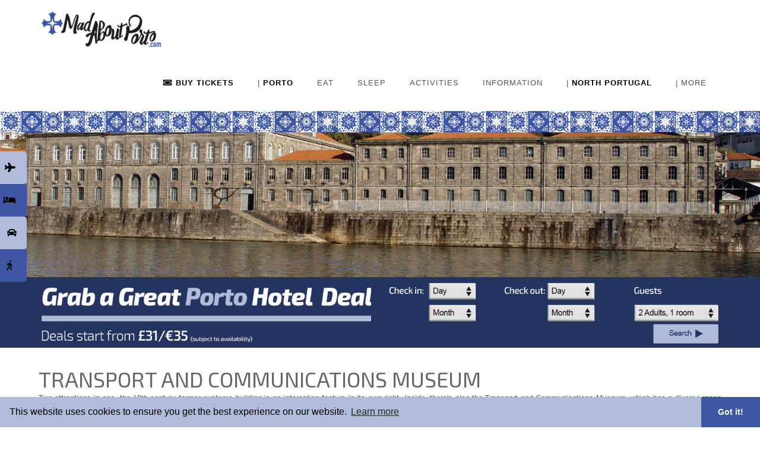

--- FILE ---
content_type: text/html
request_url: http://www.madaboutporto.com/transport_communications_museum.html
body_size: 14652
content:
<!DOCTYPE html>
<!--[if IE 8]> <html lang="en" class="ie8"> <![endif]-->
<!--[if IE 9]> <html lang="en" class="ie9"> <![endif]-->
<!--[if !IE]><!--> <html lang="en"> <!--<![endif]-->
<head>
<!-- Oribi tracking -->
<script type="application/javascript">
  (function(b,o,n,g,s,r,c){if(b[s])return;b[s]={};b[s].scriptToken="Xy03ODQyMDkyNjk";b[s].callsQueue=[];b[s].api=function(){b[s].callsQueue.push(arguments);};r=o.createElement(n);c=o.getElementsByTagName(n)[0];r.async=1;r.src=g;r.id=s+n;c.parentNode.insertBefore(r,c);})(window,document,"script","https://cdn.oribi.io/Xy03ODQyMDkyNjk/oribi.js","ORIBI");
</script>
<!-- END Oribi tracking -->
<!-- GetYourGuide Analytics -->
<script async defer src="https://widget.getyourguide.com/dist/pa.umd.production.min.js" data-gyg-partner-id="DIX12R2"></script>
    <script async defer src="https://widget.getyourguide.com/v2/widget.js"></script>

<!-- Global site tag (gtag.js) - Google Analytics -->
<script async src="https://www.googletagmanager.com/gtag/js?id=G-HSDDT4LGPD"></script>
<script>
  window.dataLayer = window.dataLayer || [];
  function gtag(){dataLayer.push(arguments);}
  gtag('js', new Date());

  gtag('config', 'G-HSDDT4LGPD');
</script>

    
    <!--=== Privacy Policy ===-->
<link rel="stylesheet" type="text/css" href="//cdnjs.cloudflare.com/ajax/libs/cookieconsent2/3.1.0/cookieconsent.min.css" />
<script src="//cdnjs.cloudflare.com/ajax/libs/cookieconsent2/3.1.0/cookieconsent.min.js"></script>
<script>
window.addEventListener("load", function(){
window.cookieconsent.initialise({
  "palette": {
    "popup": {
      "background": "#b1bbda"
    },
    "button": {
      "background": "#3E56A3"
    }
  },
  "theme": "edgeless",
  "content": {
    "href": "/privacy_policy.html"
  }
})});
</script>
<!--=== End Privacy Policy ===-->
    
    <!--=== Sticky Tab Style ===-->
<style>
#mySidenav a {
  position: fixed;
  left: -75px;
   z-index: 1;
  transition: 0.3s;
  padding: 15px;
  width: 120px;
  text-decoration: none;
  font-size: 16px;
  color: #FFF;
  border-radius: 0 5px 5px 0;
}
#mySidenav a:hover {
  left: 0;
}
#flights {
  top: 255px;
  background-color: #b1bbda;
}
#hotels {
  top: 310px;
  background-color: #3E56A3;
}
#car {
  top: 365px;
  background-color:  #b1bbda;
}
#tours {
  top: 420px;
  background-color: #3E56A3;
}
</style>
<!--=== End Sticky Tab Style ===-->

	<title>Transport &amp; Communications Museum Porto – History in Motion</title>
	<!-- Meta -->
	<meta charset="utf-8">
	<meta name="viewport" content="width=device-width, initial-scale=1.0">
	<meta name="description" content="Discover Porto's Transport & Communications Museum. Explore fascinating exhibits on transportation history, communication technology, and interactive experiences.">
<meta name="keywords" content="Transport & Communications Museum Porto, Porto museums, transportation history Porto, communication technology exhibits, interactive museum Porto, things to do in Porto, Porto attractions, cultural experiences Porto, transport exhibits Porto, Porto history museum,">
	<meta name="robots" content="index, follow, max-snippet:-1, max-image-preview:large, max-video-preview:-1"/>
<meta name="author" content="© Mad About Portugal">
	<link rel="canonical" href="https://www.madaboutporto.com/transport_communications_museum.html"/>
	<!-- Favicon -->
	<link rel="shortcut icon" href="assets/img/MAPt.favicon.ico">
	<!-- Web Fonts -->
	<link rel="stylesheet" type="text/css" href="//fonts.googleapis.com/css?family=Open+Sans:400,300,600&amp;subset=cyrillic,latin">
	<!-- CSS Global Compulsory -->
	<link rel="stylesheet" href="assets/plugins/bootstrap/css/bootstrap.min.css">
	<link rel="stylesheet" href="assets/css/style.css">
	<!-- CSS Header and Footer -->
	<link rel="stylesheet" href="assets/css/headers/header-v6.css">
	<link rel="stylesheet" href="assets/css/footers/footer-v1.css">
	<!-- CSS Implementing Plugins -->
	<link rel="stylesheet" href="assets/plugins/animate.css">
	<link rel="stylesheet" href="assets/plugins/line-icons/line-icons.css">
	<link rel="stylesheet" href="assets/plugins/font-awesome/css/font-awesome.min.css">
    <link rel="stylesheet" href="https://use.fontawesome.com/releases/v5.8.1/css/all.css" integrity="sha384-50oBUHEmvpQ+1lW4y57PTFmhCaXp0ML5d60M1M7uH2+nqUivzIebhndOJK28anvf" crossorigin="anonymous">
	<link rel="stylesheet" href="assets/plugins/revolution-slider/rs-plugin/css/settings.css" type="text/css" media="screen">
	<!--[if lt IE 9 -->
	<link rel="stylesheet" href="assets/plugins/revolution-slider/rs-plugin/css/settings-ie8.css" type="text/css" media="screen"> 
	<!--[if lt IE 9 END -->
	<!-- CSS Theme -->
	<link rel="stylesheet" href="assets/css/theme-colors/default.css" id="style_color">
	<!-- CSS Customization -->
	<link rel="stylesheet" href="assets/css/custom.css">
<meta http-equiv="Content-Type" content="text/html; charset=UTF-8">
<style type="text/css">
body,td,th {
	font-family: "Trebuchet MS", Arial, Helvetica, sans-serif;
}
</style>
<link href="https://fonts.googleapis.com/css?family=Exo+2" rel="stylesheet">

<style type="text/css">
a:link {
	color: #253361;
}
a:hover {
	color: #253361;
}
</style>
</head>
<body class="header-fixed"><!--=== •••••• HEADER 2024 •••••• ===-->
<div class="header-v6 header-classic-white header-sticky">
			<!-- Navbar -->
	  <div class="navbar mega-menu" role="navigation">
				<div class="container">
					<!-- Brand and toggle get grouped for better mobile display -->
					<div class="menu-container">
						<button type="button" class="navbar-toggle" data-toggle="collapse" data-target=".navbar-responsive-collapse">
							<span class="sr-only">Toggle navigation</span>
							<span class="icon-bar"></span>
							<span class="icon-bar"></span>
							<span class="icon-bar"></span>
						</button>
						<!-- Navbar Brand -->
						<div class="navbar-brand">
							<a href="index.html">
								<img class="shrink-logo" src="assets/img/mapt_logo.png" alt="Mad About Porto">
							</a>
						</div>
						<!-- End Navbar Brand -->
					</div>
					<!-- Collect the nav links, forms, and other content for toggling -->
					<div class="collapse navbar-collapse navbar-responsive-collapse">
						<div class="menu-container">
							<ul class="nav navbar-nav">
<!-- Tickets -->
								<li class="dropdown">
									<a href="online_tickets.html">
										<i class="fas fa-ticket-alt"></i> <strong>BUY TICKETS</strong>
									</a>
									</li>
								<!-- End Tickets -->
                               	<!-- PORTO -->
								<li class="dropdown mega-menu-fullwidth">
									<a href="javascript:void(0);" class="dropdown-toggle" data-toggle="dropdown">
										| <strong>PORTO</strong>
									</a>
									<ul class="dropdown-menu">
										<li>
											<div class="mega-menu-content disable-icons">
												<div class="container">
													<div class="row equal-height">
														<div class="col-md-3 equal-height-in">
															<ul class="list-unstyled equal-height-list">

																<!-- DISTRICTS -->
                                                                <li><h3>DISTRICTS</h3></li>
                                                                <li><a href="world_heritage_centre_porto.html">World Heritage Centre</a></li>
																<li><a href="baixa_porto.html">Baixa (Downtown)</a></li>
																<li><a href="vila_nova_de_gaia.html">Vila Nova de Gaia</a></li><li><a href="foz_porto.html">Foz do Douro &amp; West</a></li>
																<li><a href="matosinhos.html">Matosinhos &amp; North</a></li>
																<!-- END DISTRICTS -->
																<br />	<!-- MONUMENTS & PLACES OF INTEREST -->
                                                                <li><h3>MONUMENTS &amp; PLACES OF INTEREST</h3></li>
                                                                <li><a href="ribeira_porto.html">Cais da Ribeira (Quayside)</a></li>
                                                                <li><a href="casa_da_musica.html">Casa da Música</a></li>
                                                                <li><a href="livraria_lello.html">Livraria Lello (Bookshop)</a></li>
                                                                <li><a href="muralha_fernandina.html">Muralha Fernandina</a></li>
                                                                <li><a href="port_lodges.html">Port Lodges</a></li>
                                                                <li><a href="ponte_luizI_bridge.html">Ponte Luiz I (Bridge)</a></li>
                                                                <li><a href="sao_bento_train_station.html">São Bento Train Station</a></li>
                                                                <li><a href="sea_life_porto.html">Sea Life Porto</a></li>
                                                                <li><a href="teatro_nacional_sao_joao.html">Teatro Nacional São João</a></li>
                                                                <li><a href="zoo_santo_inacio.html">Zoo Santo Inácio</a></li>
															<!-- END MONUMENTS & PLACES OF INTEREST --> <br />
																</ul>
															</div>
														
					<div class="col-md-3 equal-height-in">
					<ul class="list-unstyled equal-height-list">

																<!-- CASTLES & PALACES -->
                                                                <li><h3>CASTLES &amp; PALACES</h3></li>
                                                                <li><a href="episcopal_palace.html">Episcopal Palace (Paço do Bispo)</a></li>
                                                                <li><a href="palacio_da_bolsa.html">Palácio da Bolsa</a></li>
                                                                 <!-- END CASTLES & PALACES --><br />
                                                                
                                                                <!-- GREEN SPACES -->
                                                                <li><h3>GREEN SPACES</h3></li>
                                                                <li><a href="palacio_de_cristal_gardens.html">Palácio de Cristal Gardens</a></li>  
                                                                <li><a href="parque_da_cidade.html">Parque da Cidade</a></li>
                                                                <!-- End GREEN SPACES --> <br />

                                                                <!-- RELIGIOUS BUILDINGS -->
                                                                <li><h3>RELIGIOUS BUILDINGS</h3></li>
                                                                <li><a href="cathedral_porto.html">Cathedral of Porto </a></li>
                                                                <li><a href="church_santa_clara.html">Church of Santa Clara</a></li>
                                                                <li><a href="clerigos+church_tower.html">Clérigos Church &amp; Tower</a></li>
                                                                <li><a href="igreja_sao_francisco.html">Igreja de São Francisco</a></li>
                                                                <li><a href="igreja_do_carmo.html">Igreja do Carmo</a></li>
                                                                <li><a href="mosteiro_de_serra_do_pilar.html">Mosteiro de Serra do Pilar</a></li>
                                                                <!-- End RELIGIOUS BUILDINGS --> <br />

                                                                <!-- MISCELLANEOUS -->
                                                                <li><h3> MISCELLANEOUS </h3></li>
                                                                <li><a href="port_wine.html">Port Wine </a></li>
                                                                <li><a href="porto_card.html">Porto Card</a></li>
                                                                <!-- END MISCELLANEOUS -->
                                                                </ul>
                                                                </div>
                                                                <div class="col-md-3 equal-height-in">
                                                                <ul class="list-unstyled equal-height-list">

                                                                <!-- MUSEUMS & GALLERIES -->
                                                                <li><h3>MUSEUMS &amp; GALLERIES</h3></li>
                                                                <li><a href="casa_do_infante_museum.html">Casa do Infante Museum</a></li>
                                                                <li><a href="casa_museu_teixeira_lopes.html">Casa Museu Teixeira Lopes</a></li>
                                                                <li><a href="portuguese_centre_photography.html">Centro Português de Fotografia</a></li>
                                                                <li><a href="fc_porto_museum.html">Futebol Clube do Porto Museum</a></li>
                                                                <li><a href="serralves_house.html">Fundação de Serralves</a></li> 
																<li><a href="galeria_da_biodiversidade.html">Galeria da Biodiversidade</a></li> 
																<li><a href="military_museum_porto.html">Military Museum</a></li>
                                                                <li><a href="museu_dos_bombeiros.html">Museu dos Bombeiros</a></li> 
                                                                <li><a href="national_printing_museum.html">National Printing Museum</a></li>
                                                                <li><a href="port_wine_museum.html">Port Wine Museum</a></li>
                                                                <li><a href="romantic_museum.html">Romantic Museum</a></li>
                                                                <li><a href="soares_dos_reis.html">Soares dos Reis National Museum</a></li>
                                                                <li><a href="super_bock_casa_da_cerveja.html">Super Bock Casa da Cerveja</a></li>
                                                                <li><a href="tram_museum.html">Tram Museum </a></li>
                                                                <li><a href="transport_communications_museum.html">Transport and Communications Museum</a></li>
                                                                <li><a href="world_of_discoveries.html">World of Discoveries - Interactive Museum</a></li>
                                                                <li><a href="world_of_wine.html">WOW – World of Wine</a></li>
                                                                <!-- End MUSEUMS & GALLERIES -->
															</ul>
														</div>
                                                                <div class="col-md-3 equal-height-in">
                                                                <ul class="list-unstyled equal-height-list">
                                                            <!-- CLOSE BY -->
																<li><h3>CLOSE BY</h3></li>
                                                                <li><a href="amarante.html">Amarante</a></li>
                                                                <li><a href="arouca.html">Arouca</a></li>						
                                                                <li><a href="aveiro.html">Aveiro</a></li>
                                                                <li><a href="barcelos.html">Barcelos</a></li>
                                                                <li><a href="braga.html">Braga</a></li>
                                                                <li><a href="esmoriz+ovar.html">Esmoriz &amp; Ovar</a></li>
																<li><a href="espinho.html">Espinho</a></li>
                                                                <li><a href="guimaraes.html">Guimarães</a></li>
                                                                <li><a href="pinhao.html">Pinhão</a></li>
                                                                <li><a href="vila_do_conde.html">Vila do Conde</a></li>
                                                                <!-- End CLOSE BY -->
                                                                <br />
																<!-- BEACHES -->
																<li><h3>BEACHES</h3></li>
                                                                <li><a href="beaches_foz-matosinhos.html">Between Foz &amp; Matosinhos</a></li>
																<li><a href="matosinhos_beach.html">Matosinhos Beach</a></li>
                                                                <li><a href="leca_da_palmeira.html">Leça da Palmeira</a></li>
																<li><a href="beaches_south_porto.html">South of the River</a></li>
																<li><a href="miramar.html">Miramar</a></li>
																<li><a href="espinho_beaches.html">Beaches of Espinho</a></li>
                                                                <!-- End BEACHES-->
															</ul>
														</div>
													</div>
												</div>
											</div>
										</li>
									</ul>
								</li>
								<!-- End PORTO -->
								<!-- EAT -->
								<li class="dropdown">
									<a href="javascript:void(0);" class="dropdown-toggle" data-toggle="dropdown">
										EAT
									</a>
									<ul class="dropdown-menu">
                                                                <li><a href="regional_cuisine.html">Regional Cuisine</a></li>
                                                                <li><a href="cafes+bakeries.html">Cafés &amp; Bakeries</a></li>
                                                                <li><a href="restaurants.html">Restaurants</a></li>
                                                                </ul>										
                                                                <!-- End EAT -->
								<!-- SLEEP -->
								<li class="dropdown">
									<a href="javascript:void(0);" class="dropdown-toggle" data-toggle="dropdown">
										SLEEP
									</a>
									<ul class="dropdown-menu">
                                                                <li><a href="self_catering.html">Self Catering</a></li>
                                                                <li><a href="guest_house.html">Guest House</a></li>
                                                                <li><a href="hotel.html">Hotel</a></li>
                                                                </ul>										
                                <!-- End SLEEP -->
                                <!-- ACTIVITIES -->
								<li class="dropdown">
									<a href="javascript:void(0);" class="dropdown-toggle" data-toggle="dropdown">
										ACTIVITIES
									</a>
									<ul class="dropdown-menu">
                                                                <li><a href="active_tourism.html">Active Tourism</a></li>
                                                                <li><a href="boat_trips+river_cruises.html">Boat Trips &amp; River Cruises</a></li>
                                                                <li><a href="cycling.html">Cycling</a></li>
                                                                <li><a href="family_fun.html">Family Fun</a></li>
                                                                <li><a href="golf.html">Golf</a></li>
                                                                <li><a href="nightlife.html">Nightlife</a></li>
                                                                <li><a href="shopping.html">Shopping</a></li>
                                                                <li><a href="sightseeing_tours.html">Sightseeing Tours</a></li>
                                                                <li><a href="wine_tasting.html">Port &amp; Wine Tasting</a></li>
									</ul>										
									<!-- End ACTIVITIES --> 
									<!-- INFORMATION -->
									<li class="dropdown">
									<a href="javascript:void(0);" class="dropdown-toggle" data-toggle="dropdown">
										INFORMATION
									</a>
									<ul class="dropdown-menu">
                                                                <li><a href="tourist_offices.html">Tourist Offices</a></li>
                                                                <li><a href="how_to_arrive.html">How to Arrive</a></li>
                                                                <li><a href="getting_around.html">Getting Around Porto</a></li>
                                                                </ul>										
                                      <!-- End Information -->
                                	<!-- NORTHERN PORTUGAL -->
                                     <li class="dropdown mega-menu-fullwidth">
									<a href="javascript:void(0);" class="dropdown-toggle" data-toggle="dropdown">
										| <strong>NORTH PORTUGAL</strong>
									</a>
									<ul class="dropdown-menu">
										<li>
											<div class="mega-menu-content disable-icons">
												<div class="container">
													<div class="row equal-height">
														<div class="col-md-3 equal-height-in">
															<ul class="list-unstyled equal-height-list">
																<!-- REGIONS -->
                                                                <li><h3>REGIONS</h3></li>
                                                                <li><a href="costa_verde.html">Costa Verde</a></li>
                                                                <li><a href="douro+vila_real.html">Douro Valley</a></li>
                                                                <li><a href="minho.html"> The Minho </a></li>
                                                                <li><a href="tras-os-montes.html">Trás os Montes</a></li>
                                    <!-- END REGIONS -->
                                                                <br />
																<!-- WINES OF NORTHERN PORTUGAL -->
                                                                <li><h3>WINES OF NORTHERN PORTUGAL</h3></li>
                                                                <li><a href="douro_wine.html">Douro DOC</a></li>
                                                                <li><a href="tavora_varosa_wine.html">Távora-Varosa DOC</a></li>
                                                                <li><a href="tras_os_montes_wine.html">Trás os Montes DOC</a></li>
                                                                <li><a href="vinho_verde-wine.html">Vinho Verde DOC</a></li>
                                                                <!-- END WINES OF NORTHERN PORTUGAL -->
                                            </ul>
												</div>
												     <div class="col-md-3 equal-height-in">
															<ul class="list-unstyled equal-height-list">     
     															<!-- TOWNS -->
                                                                <li><h3>TOWNS</h3></li>
																<li><a href="amarante.html">Amarante</a></li>
                                                                <li><a href="amares.html">Amares</a></li>
                                                                <li><a href="arcos_de_valdevez.html">Arcos de Valdevez</a></li>
                                                                <li><a href="barcelos.html">Barcelos</a></li>
                                                                <li><a href="braga.html">Braga</a></li>
                                                                <li><a href="braganca.html">Bragança</a></li>
                                                                <li><a href="caminha.html">Caminha</a></li>
                                                                <li><a href="carrazeda_de_ansiaes.html">Carrazeda de Ansiães</a></li>
                                                                <li><a href="chaves.html">Chaves</a></li>
                                                                <li><a href="cinfaes.html">Cinfães</a></li>
                                              </ul>
												</div>
                                                                <div class="col-md-3 equal-height-in">
                                                                <ul class="list-unstyled equal-height-list">
                                                                <li><a href="espinho.html"> Espinho</a></li>
                                                                <li><a href="esposende.html">Esposende</a></li>
                                                                <li><a href="guimaraes.html">Guimarães</a></li>
                                                                <li><a href="lamego.html">Lamego</a></li>
                                                                <li><a href="melgaco.html">Melgaço</a></li>
                                                                <li><a href="miranda_do_douro.html">Miranda do Douro</a></li>
                                                                <li><a href="mirandela.html">Mirandela</a></li>
                                                                <li><a href="mogadouro.html">Mogadouro </a></li>
                                                                <li><a href="moncao.html">Monção</a></li>
                                                                <li><a href="peso_da_regua.html">Peso da Regua</a></li>
                                                                <li><a href="pinhao.html">Pinhão</a></li>
                                                      </ul>
														</div>
													<div class="col-md-3 equal-height-in">
														<ul class="list-unstyled equal-height-list">
                                                                <li><a href="ponte_da_barca.html">Ponte da Barca</a></li>
                                                                <li><a href="pontedelima.html">Ponte de Lima</a></li>
                                                                <li><a href="valenca.html">Valença (do Minho)</a></li>
                                                                <li><a href="viana_do_castelo.html">Viana do Castelo</a></li>
                                                                <li><a href="vila_real.html">Vila Real</a></li>
                                                                <!-- END TOWNS -->
															
															<!-- PROTECTED AREAS -->
													    <li><h3>PROTECTED AREAS</h3></li>
														        <li><a href="coa_valley.html">Côa Valley Park</a></li>
														        <li><a href="montesinho.html">Montesinho National Park</a></li>
														        <li><a href="parque_natural_do_alvao.html">Parque Natural do Alvão</a></li>
														        <li><a href="parque_natural_do_douro_internacional.html">Parque Natural do Douro Internacional</a></li>
														        <li><a href="peneda_geres_national_park.html">Peneda Gerês National Park</a></li>
														    <!-- END PROTECTED AREAS -->
															</ul>
														</div>
												</div>
											</div>
												</div>
										</li>
									</ul>
								</li>
								<!-- End NORTHERN PORTUGAL -->
								<!-- Other Websites -->
								<li class="dropdown">
									<a href="javascript:void(0);" class="dropdown-toggle" data-toggle="dropdown">
										| MORE
									</a>
									<ul class="dropdown-menu">
                                                                <li><a href="http://www.madaboutlisbon.com" target="new"><img src="assets/img/MAL_tiqetslogo.jpg" width="30%" alt="http://www.madaboutlisbon.com"> MAD ABOUT LISBON</a></li>
                                                                <li><a href="http://www.madaboutsintra.com" target="new"> <img src="assets/img/MAS_tiqetslogo.jpg" width="30%" alt="http://www.madaboutsintra.com"> MAD ABOUT SINTRA</a></li>
                                                                <li><a href="http://www.madaboutportugal.com" target="new"><img src="assets/img/MAP_tiqetslogo.jpg" width="30%" alt="http://www.madaboutportugal.com"> MAD ABOUT PORTUGAL</a></li>
                                                                </ul>										
                                                                <!-- End Other Websites -->
							</ul>
						</div>
					</div><!--/navbar-collapse-->
					</div>
					<img class="img-responsive" src="assets/img/tiles.png" alt="Your adventure starts with a single click">
			</div>
			<!-- End Navbar -->
		</div>
		<!--=== End •••••• HEADER 2024 •••••• ===-->
 <!--=== Header Image ===-->
		<div class="blog-img">
					<img class="img-responsive" src="assets/img/1920x700_transport_communications_museum.jpg" alt="Transport and Communications Museum">
			  </div>
		<!--=== END Header Imager ===-->
    <!-- Sticky Side Nav -->
        <div id="mySidenav" class="sidenav" > <a href="https://expedia.com/affiliate/Mf0s27Z" target="_new" id="flights">Flights &nbsp;&nbsp;&nbsp;&nbsp;<i class="icon-white rounded-2x fa fa-plane"></i></a>
  <a href="https://www.hotels.com/affiliates/search-result-porto-porto-district-portugal.TVt94pP" target="_new" id="hotels">Hotels &nbsp;&nbsp;&nbsp;&nbsp;<i class="icon-white rounded-2x fa fa-bed"></i></a><a href="https://www.discovercars.com/portugal/porto?a_aid=MadAboutPortugal" id="car">Car Hire &nbsp;&nbsp;<i class="icon-white rounded-2x fa fa-car"></i></a>
  
<a href="sightseeing_tours.html" target="_self" id="tours">Tours &nbsp;&nbsp;&nbsp;&nbsp;&nbsp;&nbsp;&nbsp;<i class="icon-white rounded-2x fa fa-walking"></i></a>
</div>
    <!-- End Sticky Side Nav -->

  <!--=== Top Hotel Search Bar ===-->
			<div class="bg-color-blue">
				<div class="container margin-bottom-10">
					<div class="row">
						<div class="col-md-6">
<a href="https://www.hotels.com/affiliates/search-result-porto-porto-district-portugal.TVt94pP"  target="new"> <img class="header-banner img-responsive" src="assets/img/banners/porto_hotel-deal-head.png" width="100%" alt="Get a Great Hotel Deal in Porto"></a>
						</div>
						<div class="col-md-6">
<a href="https://www.hotels.com/affiliates/search-result-porto-porto-district-portugal.TVt94pP"  target="new"> <img class="header-banner img-responsive" src="assets/img/banners/hotel-deal-head2.png" width="100%" alt="Get a Great Hotel Deal in Porto"></a>
						</div>
						<!--/end row-->
					</div>
				</div>
			</div>
		<!--=== END Top Hotel Search Bar ===-->
        <div class="container content-sm">
		<div class="text-center margin-bottom-10">
		<h1 class="headline-brd">TRANSPORT AND COMMUNICATIONS MUSEUM</h1>
		<p>Two attractions in one, the 19th-century former customs building is an interesting feature in its own right. Inside, there's also the Transport and Communications Museum, which has a diverse range of interesting exhibits to suit the whole family.</p>
		</div></div>
         <!-- Article  -->
		<div class="container content-sm">
        <div class="headline">
						  <h2>THE NEW PORTO CUSTOMS HOUSE (ALFÂNDEGA NOVA DO PORTO)</h2></div>
			<div class="row">
				<div class="col-sm-5 sm-margin-bottom-20">
					<img class="img-responsive" src="assets/img/973x615_presidential_cars.jpg" alt="Alfândega Nova do Porto ">
				</div>
				<div class="col-sm-7 news-v3">
					<div class="news-v3-in-sm no-padding"><p>
The tile of New Porto Customs House is a little misleading, it was actually constructed in the 1870s to replace the old medieval warehouses in Casa do Infante. This impressive Neo-classical edifice operated as the customs house for cargo ships that moored up on the mouth of the Douro River. During its heyday, the building was connected by rail to Campanhã train station for easy distribution of goods. The Alfândega Nova do Porto is located in a picturesque district west of central Porto known for its cobbled streets lined with townhouses and small traditional restaurants and riverside views. The old tram number one chugs its way past on its way to the Tram Museum and onwards to Foz. The building soon became obsolete as cargo ships became larger and trade moved to the port of Leixões 4km to the north in Matosinhos. Today its impressive façade facing the river can still be admired from the quayside in Vila Nova da Gaia.
                        </p>
                        <br />
                        <a href="https://www.tiqets.com/en/porto-attractions-c76573/tickets-for-hop-on-hop-off-bus-porto-tram-city-tour-guindais-funicular-p1010017?partner=mapt" target="new"><img class="header-banner img-responsive" src="assets/img/banners/yellowbus_tours_long.png" width="100%" alt="Yellow Bus Tour"></a>
							</div>
					</div>
              </div>
          </div>
<!-- Article  Right Hand-->
		<div class="container content-sm">
        <div class="headline">
						  <h2>THE MUSEUM OF TRANSPORT AND COMMUNICATIONS (MUSEU DOS TRANSPORTES E COMMUNICAÇÕES)</h2></div>
			<div class="row">
				<div class="col-sm-7 news-v3">
					<div class="news-v3-in-sm no-padding"><p>
A few of the rooms of the building maintain some bureaucratic services but the majority of the space has been handed over for public use in 1992. The cavernous rooms and former warehouses make perfect exhibition space and as well as a conference centre here you'll find The Museum of Transport and Communications (Museu dos Transportes e Comunicações). <br />
<br />
One side of the museum is dedicated to the history of the automobile and is a  true Mecca for petrolheads. The exhibition 'The Engine of the Republic: the Presidential Cars' houses the vehicles used by Presidents of the Portuguese Republic from 1910 to the present day. Keep an eye out for the two armoured Mercedes that were used during the Estado Novo period of Portugal's history to chauffeur the dictator, Salazar. Here too is a Rolls Royce Phantom III used for Queen Elizabeth's state visit in 1957. Other highlights of the fantastic collection of classic cars include the first automobile driven in Portugal, an 1896 French Panhard. Also here there's a Ford Model T, Jaguars, Opels, BMWs and Austins. Some pre-WW2 vintage cars such as Chevrolets, Rolls Royce Phantom V and Buicks are here too. <br />
<br />
The Customs Museum and Library has exhibits and documents from the former Customs House such as seized goods, record books, tariff charts, office furniture and typewriters used by the customs' clerks. There are also scientific instruments on show which were used to check the safety of imported goods.<br /><br>
                        <i class="fa fa-clock-o"></i> Weekdays: 10h00 – 13h00/14h00 – 18h00, Weekends: 15h00 – 19h00<br /><br>
						<i class="fa fa-ticket-alt"></i> <strong>Adult:</strong> €3.00, <i class="fa fa-ticket-alt"></i> <strong>Concessionary:</strong> €1.50 
						<a href="porto_card.html" title="Porto Card" target="_self"><img src="assets/img/50x32_porto_card.jpg" alt="Porto Card" width="50" height="32"></a> <strong>Porto Card: 50%</strong>
                        </p>
					</div>
                    </div><div class="col-sm-5 sm-margin-bottom-20">
					<img class="img-responsive" src="assets/img/973x615_museum_of_transport_and_communications.jpg" alt="Museu dos Transportes & Comunicações"><br />
                <div data-vi-partner-id="P00038623" data-vi-language="en" data-vi-currency="GBP" data-vi-partner-type="AFFILIATE" data-vi-url="5902P10" data-vi-total-products="" data-vi-campaign="MAPt-transport-museum"></div> 
<script async src="https://www.viator.com/orion/partner/widget.js"></script>
				</div>
			</div>
            </div>
		<!-- End Article  Right Hand-->  
<!--Left Article  -->
		<div class="container content-sm">
			<div class="row">
				<div class="col-sm-5 sm-margin-bottom-20">
        <a href="https://www.tiqets.com/en/porto-attractions-c76573/tickets-for-porto-card-with-transportation-p1011016/?partner=mapt" title="Porto Card + Transportation" target="new"><img class="img-responsive" src="assets/img/PC_transportation_600.jpg" alt="Porto Card + Transportation"></a>      
				</div>
				<div class="col-sm-7 news-v3">
					<div class="news-v3-in-sm no-padding">
                            <h3>Getting There</h3>
                    <table class="table table-striped">
<tbody>
<!--Bus-->	<tr>
<td><i class="icon-custom  rounded-2x icon-bg-u fa fa-bus"></i></td> 
<td> <p>Bus: 500 | <i class="fa fa-desktop"></i> <a href="https://www.stcp.pt/en/travel/timetables/" title="Time Table" target="_new">Timetable</a> | <i class="fa fa-desktop"></i> <a href="https://www.stcp.pt/en" title="STCP" target="_new"> STCP Website</a></p>
    </td></tr>
	<!--Metro-->	<tr>
<td><i class="icon-custom rounded-2x icon-bg-u fa fa-subway"></i></td> 
<td> <p>20 minute walk from Metro: São Bento (Line D) | <i class="fa fa-desktop"></i> <a href="https://en.metrodoporto.pt/frontoffice/pages/396" title="Time Table" target="_new">Timetable</a>  <i class="fa fa-desktop"></i> <a href="https://en.metrodoporto.pt/pages/378" title="Metro do Porto" target="_new"> Metro do Porto Website</a></p>
	</td></tr>
	<!--Tram-->	<tr>
<td><i class="icon-custom rounded-2x icon-bg-u fa fa-tram"></i></td> 
<td> <p>1 Old Tram: Infante - Passio Alegre | <i class="fa fa-desktop"></i> <a href="https://www.stcp.pt/en/travel/lines/?t=horarios&linha=1&sentido=0&th=1" title="Time Table" target="_new">Timetable</a>  <i class="fa fa-desktop"></i> <a href="https://www.stcp.pt/en" title="STCP" target="_new"> STCP Website</a></p>
	</td></tr>
</tbody>
</table><br>
						 <!-- Car-Hire Long  -->
<a href="https://expedia.com/affiliate/aHs62uF"  target="new"> <img class="header-banner img-responsive" src="assets/img/banners/long_carhire_deal_banner.png" width="100%" alt="Cheap Car Hire in Portugal"></a>
 <!-- END Car-Hire Long  -->
						<br>
<p><strong>Contact Details</strong><br />
 <i class="fa fa-pencil-square-o"></i> 
Rua Nova da Alfândega - ed. da Alfândega, 4050-430, Porto, Portugal. |
 <i class="fa fa-map-marker"></i> 41° 08' 27.9"N | 08° 37' 06.8"W  <br /> <i class="fa fa-phone"></i> +351 223 403 000 | <i class="fa fa-envelope"></i> <a href="mailto:correio@cciporto.pt?bcc=museu@amtc.pt&subject=An enquiry from madaboutporto.com">museu@amtc.pt</a> | <i class="fa fa-desktop"></i> <a href="https://www: amtc.pt" title="Museu dos Transportes & Comunicações" target="_new">Website</a></p>
					</div>
              </div>
          </div>
      </div>
<!-- End Left Article -->
<!-- Tours & Activities -->
		<div class="bg-color-light">
			<div class="container content-sm">
				<div class="title-box-v2">
				<h2>TOP TOURS</h2>
			</div>
				<div class="row">
					<div class="col-sm-4">
						<div class="thumbnails-v1">
							<div class="thumbnail-img">
							  <img class="img-responsive" src="assets/img/973x615_day_cruise_from_porto_to_pinhao_with_breakfast+lunch.jpg" alt="Day Cruise from Porto to Pinhão with Breakfast and Lunch">
							</div>
							<div class="caption">
								<a href="https://www.viator.com/en-GB/tours/Porto/Day-Cruise-from-Porto-to-Pinhao-with-Breakfast-and-Lunch/d26879-7592P9?pid=P00038623&mcid=42383&medium=link&campaign=MAPt-ribeira" target="_new" rel=""><h3>Day Cruise from Porto to Pinhão with Breakfast and Lunch</h3></a><p>Soak up the beauty of Northern Portugal on this full-day cruise from Porto to Pinhão. Known as the heart of the Douro Valley, Pinhão is a traditional village that embodies Portuguese charm. The best way to see it is by boat. Enjoy breakfast onboard the vessel as you cruise up the Douro River, admiring the lush mountains and peaceful waters. In Pinhão, explore the village and visit winery estates and enjoy lunch before heading back down the river to Porto where your tour concludes.<!--  star system --> <br /><br />
                                <i class="fa fa-star" style="color:yellowgreen"></i><i class="fa fa-star" style="color:yellowgreen"></i><i class="fa fa-star" style="color:yellowgreen"></i><i class="fa fa-star" style="color:yellowgreen"></i><i class="fa fa-star-half" style="color:yellowgreen"></i> (400) | <i class="fa fa-clock"></i> 12 Hr | &#x2714; Free Cancellation	
<!--  END star system --> <br /><br />
 <a rel="" class="btn-u btn-u-blue pop" href="https://www.viator.com/en-GB/tours/Porto/Day-Cruise-from-Porto-to-Pinhao-with-Breakfast-and-Lunch/d26879-7592P9?pid=P00038623&mcid=42383&medium=link&campaign=MAPt-ribeira" title="Day Cruise from Porto to Pinhão with Breakfast and Lunch" target="_new">Check Availability</a></p>
						  </div>
						</div>
					</div>
					<div class="col-sm-4">
						<div class="thumbnails-v1">
							<div class="thumbnail-img">
							  <img class="img-responsive" src="assets/img/973x615_rabelo_boat_trip.jpg" alt="Wine Venture and Boat Trip in Douro Valley">
							</div>
							<div class="caption">
								<a href="https://www.viator.com/en-GB/tours/Porto/Traditional-Douro-Valley-and-Wine-Small-Group-Tour/d26879-51479P1?pid=P00038623&mcid=42383&medium=link&campaign=MAPt" target="_new" rel=""><h3>Wine Venture and Boat Trip in Douro Valley</h3></a>
								<p>Take the easy and stress-free option of discovering the Douro. This Douro Valley small-group tour is limited to eight people. Along with round-trip transport and a Portuguese lunch, stop at two wineries for wine tasting and go on a cruise of the area.
									<!--  star system --> <br /><br />
                                <i class="fa fa-star" style="color:yellowgreen"></i><i class="fa fa-star" style="color:yellowgreen"></i><i class="fa fa-star" style="color:yellowgreen"></i><i class="fa fa-star" style="color:yellowgreen"></i><i class="fa fa-star" style="color:yellowgreen"></i> (666) | <i class="fa fa-clock"></i> 50 mins | &#x2714; Free Cancellation	
<!--  END star system --> <br />
                                <br /> <br />
 <a rel="" class="btn-u btn-u-blue pop" href="https://www.viator.com/en-GB/tours/Porto/Traditional-Douro-Valley-and-Wine-Small-Group-Tour/d26879-51479P1?pid=P00038623&mcid=42383&medium=link&campaign=MAPt" title="Wine Venture and Boat Trip in Douro Valley" target="_new">Check Availability</a></p>
						  </div>
						</div>
					</div>
					<div class="col-sm-4">
						<div class="thumbnails-v1">
							<div class="thumbnail-img">
							  <img class="img-responsive" src="assets/img/973x615_porto_six_bridges_cruise.jpg" alt="Oporto Six Bridges Cruise">
							</div>
							<div class="caption">
								<a href="https://www.viator.com/en-GB/tours/Porto/Oporto-Six-Bridges-Cruise/d26879-7592P24?pid=P00038623&mcid=42383&medium=link&campaign=MAPt-ribeira" target="_new" rel=""><h3>Porto Six Bridges Cruise</h3></a>
								<p>Experience all of Porto’s bridges on this 50-minute cruise of Porto’s six bridges. Coast down the peaceful waters of the Douro River by boat as you see Porto to one side and Gaia to the other, and all of Porto’s stunning bridges connecting the two cities. You’ll quickly notice that no two bridges are alike, each with its own architecture and personality, making for stunning photo backdrops. As you sail the UNESCO river, you’ll see why this is one of the most unique ways to experience Northern Portugal.<!--  star system --> <br /><br />
                                <i class="fa fa-star" style="color:yellowgreen"></i><i class="fa fa-star" style="color:yellowgreen"></i><i class="fa fa-star" style="color:yellowgreen"></i><i class="fa fa-star-half" style="color:yellowgreen"></i><i class="fa fa-star" style="color:lightgray"></i> (76) | <i class="fa fa-clock"></i> 5 Hr | &#x2714; Free Cancellation	
<!--  END star system --> 
<br /><br />
 <a rel="" class="btn-u btn-u-blue pop" href="https://www.viator.com/en-GB/tours/Porto/Oporto-Six-Bridges-Cruise/d26879-7592P24?pid=P00038623&mcid=42383&medium=link&campaign=MAPt-ribeira" title="Oporto Six Bridges Cruise" target="_new">Check Availability</a></p>
						  </div>
						</div>
					</div>
				</div>
			</div>
	  </div>
    <!-- End Tours & Activities --> 
	 <!--Flight Search-->
	<div class="container content-sm">
					<div class="row">
				<div class="col-sm-6">
					<img class="img-responsive" src="assets/img/banners/mapt-flight-deal.jpg" alt="Hotel Deal in Porto">
				</div>
				<div class="col-sm-6">
					<div class="eg-widget" data-widget="search" data-program="us-expedia" data-lobs="flights" data-network="pz" data-camref="1101l5b5QT"></div>
<script class="eg-widgets-script" src="https://affiliates.expediagroup.com/products/widgets/assets/eg-widgets.js"></script>
				</div>	</div>	</div>	
   <!--END MAP Flight Search-->
	<!--=== Footer Version 2025 ===-->
<!-- Comments Box -->
		<div class="bg-color-light">
			<div class="container content-sm">
				<div class="row">
                    <div class="title-box-v2">
				<h2>HAVE YOUR SAY</h2>
			</div>
	<div class="powr-comments" id="c0e47f2b_1731229739"></div><script src="https://www.powr.io/powr.js?platform=html"></script>
				</div>
				</div>
			</div>
	<!-- END Comments Box -->
<div class="footer-v1">
	  <div class="footer">
		<div class="container">
			<!-- Awards -->
					<div class="row">
			 <div class="col-md-14">
				  <p style="color:white; text-align: center">Mad About Porto is an award-winning website: <a href="https://www.lux-review.com/winners/mad-about-porto/"><img alt="LuxLife Magazine" 
     src="assets/img/luxlife_magazine-logo.png" width="12%" hspace="10"></a> Travel &amp; Tourism Awards 2024, Best Northern Portugal Travel Guide 2024 – UK</p><hr><br><br>
			  </div>
				 </div>
			  <!-- End Awards -->
		  <div class="row">
						<div class="col-md-3 md-margin-bottom-10">
							<div class="headline"><h2>TOP TEN…</h2></div>
                           <ul class="list-unstyled link-list">
								<li><a href="10_best_activities_porto.html">10 Best Activities in Porto</a><i class="fa fa-angle-right"></i></li>
                               <li><a href="10_best_attractions_porto.html">10 Best Attractions in Porto</a><i class="fa fa-angle-right"></i></li>
                               <li><a href="10_best_beaches_porto.html">10 Best Beaches close to Porto</a><i class="fa fa-angle-right"></i></li>
                                 <li><a href="10_best_destinations_North_Portugal.html">10 Best Destinations in Northern Portugal</a><i class="fa fa-angle-right"></i></li>
                               <li><a href="10_best_hotels_porto.html">10 Best Hotels in Porto</a><i class="fa fa-angle-right"></i></li>
                               <li><a href="10_best_restaurants_porto.html">10 Best Restaurants in Porto</a><i class="fa fa-angle-right"></i></li>
                               <li><a href="10_best_tours_porto.html">10 Best Tours of Porto</a><i class="fa fa-angle-right"></i></li>
						 </ul>
                           <!-- End Top Tens -->
                          <hr>
						</div>
                        <!--/col-md-3-->
                       <!-- Link List -->
						<div class="col-md-3 md-margin-bottom-10">
							<div class="headline"><h2>USEFUL LINKS</h2></div>
							<ul class="list-unstyled link-list">
                                 <li><a href="http://madaboutlisbon.com" target="new">MadAboutLisbon.com</a><i class="fa fa-angle-right"></i></li>
								<li><a href="http://madaboutsintra.com" target="new">MadAboutSintra.com</a><i class="fa fa-angle-right"></i></li>
                                <li><a href="http://www.madaboutportugal.com" target="new">MadAboutPortugal.com (BETA)</a><i class="fa fa-angle-right"></i></li>
                                  </ul>
                                  <div class="headline"><h2>CONTACT US</h2></div>
            <ul class="list-unstyled link-list">
                                  <li> <a href="https://www.facebook.com/Mad-About-Sintra-102709887772369" class="tooltips" data-toggle="tooltip" data-placement="top" title="" data-original-title="Facebook" target="new">Follow Us On Facebook
									</a></li>
								<li><a href="mailto:info@madaboutporto.com" class="">Email Us: info@madaboutporto.com</a></li>	</ul>
			</div>
<!--/col-md-3-->
<div class="col-md-3 md-margin-bottom-10">
    <div class="headline"><h2>GREAT ONLINE DEALS ON:</h2></div>
    <ul class="list-unstyled link-list">
							<li><i class="icon-white rounded-2x fa fa-plane" style="font-size:16px"></i> <a href="flight_search.html" target="new">Flights</a></li>
 <li><i class="icon-white rounded-2x fa fa-bed" style="font-size:16px"></i><a href="https://www.booking.com/searchresults.en.html?city=-2176842&aid=1307366&no_rooms=1&group_adults=1&label=MAS_Hotel_Search" target="new"> Hotels </a></li>
 <li><i class="icon-white rounded-2x fa fa-car" style="font-size:16px"></i><a href="car_hire.html" target="new"> Car Hire</a></li>
<li><i class="icon-white rounded-2x fa fa-walking" style="font-size:16px"></i> <a href="sightseeing_tours.html" target="new">Tours </a></li>
	</ul>
        <br /><br />
        <a href="http://www.madaboutportugal.com" target="new"><img alt="Mad About Portugal" class="img-responsive img-tab-space" 
                                                                    src="assets/img/MAP_footer_logo_whi.png"></a>
		  </div>
                     <!--/col-md-3-->
						<!-- End Link List -->
                        <div class="col-md-3 md-margin-bottom-10"> <div class="headline"><h2>NEWSLETTER</h2></div>
                            <!--Zoho Campaigns Web-Optin Form's Header Code Starts Here-->
<meta content="width=device-width,initial-scale=1.0, maximum-scale=1.0, user-scalable=0" name="viewport">
<link href="https://zcs1.maillist-manage.com/css/ui.theme.css" rel="stylesheet" type="text/css" />
<link href="https://zcs1.maillist-manage.com/css/ui.datepicker.css" rel="stylesheet" type="text/css" />
<link href="https://zcs1.maillist-manage.com/css/ui.core.css" rel="stylesheet" type="text/css" />
<script type="text/javascript" src="https://zcs1.maillist-manage.com/js/jquery-1.11.0.min.js"></script>
<script type="text/javascript" src="https://zcs1.maillist-manage.com/js/jquery-ui-1.10.4.custom.min.js"></script>
<script type="text/javascript" src="https://zcs1.maillist-manage.com/js/jquery-migrate-1.2.1.min.js"></script>
<script type="text/javascript" src="https://zcs1.maillist-manage.com/js/ui.datepicker.js"  charset="utf-8"></script>
<script type="text/javascript" src="https://zcs1.maillist-manage.com/js/jquery.form.js"></script>
<script type="text/javascript" src="https://zcs1.maillist-manage.com/js/optin_min.js"></script>
<script type="text/javascript">
var $ZC = jQuery.noConflict();
var trackingText='ZCFORMVIEW';
var new_optin_response_in=0;
var duplicate_optin_response_in=0;
$ZC(document).ready( function($) {
$ZC("#zc_trackCode").val(trackingText);
	$ZC("#fieldBorder").val($ZC("[changeItem='SIGNUP_FORM_FIELD']").css("border-color"));
	_setOptin(false,function(th){
	/*Before submit, if you want to trigger your event, "include your code here"*/
});
/*Load Captcha For this*/ 
 /*Tracking Enabled*/ 
 trackSignupEvent(trackingText);
 });
</script>
<style>
#customForm *{
-webkit-box-sizing: border-box !important;
-moz-box-sizing: border-box !important;
box-sizing: border-box !important;
word-break:break-word;
overflow-wrap: break-word;
}
/*** RESPONSIVE START */
@media only screen and (max-width: 200px){
[name='SIGNUP_BODY']{
width:100% !important;
min-width:100% !important;
margin: 0px auto !important;
padding:0px !important	
}
}
/*Major Mobiles*/
@media screen and (min-width: 320px) and (max-width: 580px) and (orientation : portrait){
[name='SIGNUP_BODY']{
max-width:300px !important;
margin: 0px auto !important;
padding:0px !important;
}
}
/* iPads*/
@media only screen and (min-device-width : 768px) and (max-device-width : 1024px){
[name='SIGNUP_BODY']{
max-width:500px !important;
margin: 0px auto !important;
}
}
@media only screen and (min-device-width : 768px) and (max-device-width : 1024px) and (orientation : landscape){
[name='SIGNUP_BODY']{
max-width:700px !important;
margin: 0px auto !important;
}
}
@media screen and (min-width: 475px) and (max-width: 980px) and (orientation : landscape){
[name='SIGNUP_BODY']{
max-width:400px !important;
margin: 0px auto !important;
padding:0px !important;
}
}
/*** RESPONSIVE END */
</style>
<!--Zoho Campaigns Web-Optin Form's Header Code Ends Here--><!--Zoho Campaigns Web-Optin Form Starts Here-->
<div id="customForm">
	<input id="signupFormType" value="QuickForm_Vertical" type="hidden">
	<div>
		<table class="quick_form_1_css" name="SIGNUP_BODY" id="SIGNUP_BODY" style="background-color: rgb(51, 51, 51); color: rgb(68, 68, 68); border: 1px solid rgb(255, 255, 255); margin: 0px auto; bottom: 2px; width: 250px; font-size: 11px; font-family: Arial; text-align: center; padding: 2px;" align="center" border="0" cellpadding="0" cellspacing="0" width="250">
			<tbody>
				<tr>
					<td style="" align="center" valign="top">
						<div style="background-color: rgb(217, 217, 217); color: rgb(0, 0, 0); font-weight: bold; padding: 15px; font-size: 14px; border-width: 1px; border-color: rgb(237, 237, 237); border-style: none; text-align: center; font-family: Trebuchet MS;" id="SIGNUP_HEADING" name="SIGNUP_HEADING" changeid="SIGNUP_MSG" changetype="SIGNUP_HEADER">Let's Stay In Touch!</div>
						<div>
							<div style="position:relative;">
								<div id="Zc_SignupSuccess" style="display:none;position:absolute;margin-left:4%;width:90%;background-color: white; padding: 3px; border: 3px solid rgb(194, 225, 154);  margin-top: 10px;margin-bottom:10px;word-break:break-all">
									<table border="0" cellpadding="0" cellspacing="0" width="100%">
										<tbody>
											<tr>
												<td width="10%">
													<img class="successicon" src="https://zcs1.maillist-manage.com/images/challangeiconenable.jpg" align="absmiddle" alt="thumbs Up">
												</td>
												<td>
													<span id="signupSuccessMsg" style="color: rgb(73, 140, 132); font-family: sans-serif; font-size: 14px;word-break:break-word">&nbsp;&nbsp;Thank you for Signing Up</span>
												</td>
											</tr>
										</tbody>
									</table>
								</div>
							</div>
							<form method="POST" id="zcampaignOptinForm" style="margin:0px;" action="https://zcs1.maillist-manage.com/campaigns/weboptin.zc" target="_zcSignup">
								<div style="display:none;background-color:#FFEBE8;padding:10px 10px; color:#d20000; font-size:11px; margin:10px;border:solid 1px #ffd9d3; margin-top:20px;" id="errorMsgDiv">&nbsp;&nbsp;Please correct the marked field(s) below.</div><!-- check to mark emailid field as type email, and other mandatory fields as type required -->
								<div style="padding-left:15px; padding-right:15px;padding-bottom:15px; padding-top:15px;">
									<input name="CONTACT_EMAIL" changetype="CONTACT_EMAIL" changeitem="SIGNUP_FORM_FIELD" required="true" id="CONTACT_EMAIL" style="width: 100%; color: rgb(136, 136, 136); background-color: rgb(255, 255, 255); border: 1px solid rgb(235, 235, 235); text-indent: 5px; height: 30px; text-align: center; font-family: Arial; box-sizing: border-box; border-radius: 0px; padding: 2px; font-size: 12px;" placeholder="Email" type="email">
									<span style="display:none" id="dt_CONTACT_EMAIL">1,true,6,Subscriber Email,2</span>
								</div><!-- check to mark emailid field as type email, and other mandatory fields as type required --><!-- check to mark emailid field as type email, and other mandatory fields as type required -->
								<div style="padding-left:15px; padding-right:15px;padding-bottom:15px; padding-top:15px;">
									<input name="LASTNAME" changetype="LASTNAME" changeitem="SIGNUP_FORM_FIELD" id="LASTNAME" style="width: 100%; color: rgb(136, 136, 136); background-color: rgb(255, 255, 255); border: 1px solid rgb(235, 235, 235); text-indent: 5px; height: 30px; text-align: center; font-family: Arial; box-sizing: border-box; border-radius: 0px; padding: 2px; font-size: 12px;" placeholder="Name" type="text">
									<span style="display:none" id="dt_LASTNAME">1,false,1,Last Name,2</span>
								</div>
								<div style="padding-left:15px; padding-right:15px;padding-bottom:15px;padding-top:5px;">
									<button name="SIGNUP_SUBMIT_BUTTON" id="zcWebOptin" style="background-color: rgb(176, 187, 218); color: rgb(0, 0, 0); cursor: pointer; border: 1px solid rgb(255, 255, 255); width: 50%; font-family: Arial,Helvetica,sans-serif; font-size: 12px; padding: 6px 10px; border-radius: 2px; text-align: center;">Join Now</button>
								</div><!-- Do not edit the below Zoho Campaigns hidden tags -->
								<input id="fieldBorder" value="" type="hidden">
								<input id="submitType" name="submitType" value="optinCustomView" type="hidden">
								<input id="lD" name="lD" value="16b01c0c779444e9" type="hidden">
								<input name="emailReportId" id="emailReportId" value="" type="hidden">
								<input id="formType" name="formType" value="QuickForm" type="hidden">
								<input name="zx" id="cmpZuid" value="128655eb0" type="hidden">
								<input name="zcvers" value="2.0" type="hidden">
								<input name="oldListIds" id="allCheckedListIds" value="" type="hidden">
								<input id="mode" name="mode" value="OptinCreateView" type="hidden">
								<input id="zcld" name="zcld" value="16b01c0c779444e9" type="hidden">
								<input id="document_domain" value="zoho.com" type="hidden">
								<input id="zc_Url" value="zcs1.maillist-manage.com" type="hidden">
								<input id="new_optin_response_in" value="0" type="hidden">
								<input id="duplicate_optin_response_in" value="0" type="hidden">
								<input name="zc_trackCode" id="zc_trackCode" value="" onload="" type="hidden">
								<input id="zc_formIx" name="zc_formIx" value="a47de247fbdb817eef36f5fb9a78a5eb0abda9b180e81eff" type="hidden"><!-- End of the campaigns hidden tags --></form>
						</div>
					</td>
				</tr>
			</tbody>
		</table>
	</div>
	<img src="https://zcs1.maillist-manage.com/images/spacer.gif" id="refImage" onload="referenceSetter(this)" style="display:none;" alt="Contact www.madaboutporto.com">
</div>
<div id="zcOptinOverLay" oncontextmenu="return false" style="display:none;text-align: center; background-color: rgb(0, 0, 0); opacity: 0.5; z-index: 100; position: fixed; width: 100%; top: 0px; left: 0px; height: 988px;"></div>
<div id="zcOptinSuccessPopup" style="display:none;z-index: 9999;width: 800px; height: 40%;top: 84px;position: fixed; left: 26%;background-color: #FFFFFF;border-color: #E6E6E6; border-style: solid; border-width: 1px;  box-shadow: 0 1px 10px #424242;padding: 35px;">
	<span style="position: absolute;top: -16px;right:-14px;z-index:99999;cursor: pointer;" id="closeSuccess">
		<img src="https://zcs1.maillist-manage.com/images/videoclose.png" alt="Contact www.madaboutporto.com">
	</span>
	<div id="zcOptinSuccessPanel"></div>
</div>
<!--Zoho Campaigns Web-Optin Form Ends Here-->
                            </div>
                            </div><!--/col-md-3-->
                      <img src="assets/img/footer_silhouette.png" alt="madaboutsintra footer" align="baseline" class="img-responsive">
				  <!-- End Address -->
							</div><!--/footer-->
			<div class="copyright">
				<div class="container">
					<div class="row">
						<div class="col-md-6"> <p>

						2026 &copy; Mad About Portugal. All rights reserved. </p>
						</div>
					</div>
				</div>
			</div><!--/copyright-->
		</div>
		<!--=== End ===-->
	</div><!--/wrapper-->
	<!-- JS Global Compulsory -->
    <script async defer src="https://widget.getyourguide.com/v2/widget.js"></script>
	<script type="text/javascript" src="assets/plugins/jquery/jquery.min.js"></script>
	<script type="text/javascript" src="assets/plugins/jquery/jquery-migrate.min.js"></script>
	<script type="text/javascript" src="assets/plugins/bootstrap/js/bootstrap.min.js"></script>
	<!-- JS Implementing Plugins -->
	<script type="text/javascript" src="assets/plugins/back-to-top.js"></script>
	<script type="text/javascript" src="assets/plugins/smoothScroll.js"></script>
	<script type="text/javascript" src="assets/plugins/parallax-slider/js/modernizr.js"></script>
	<script type="text/javascript" src="assets/plugins/parallax-slider/js/jquery.cslider.js"></script>
	<script type="text/javascript" src="assets/plugins/owl-carousel/owl-carousel/owl.carousel.js"></script>
	<!-- JS Customization -->
	<script type="text/javascript" src="assets/js/custom.js"></script>
	<!-- JS Page Level -->
	<script type="text/javascript" src="assets/js/app.js"></script>
	<script type="text/javascript" src="assets/js/plugins/owl-carousel.js"></script>
	<script type="text/javascript" src="assets/js/plugins/style-switcher.js"></script>
	<script type="text/javascript" src="assets/js/plugins/parallax-slider.js"></script>
	<script type="text/javascript">
		jQuery(document).ready(function() {
			App.init();
			OwlCarousel.initOwlCarousel();
			StyleSwitcher.initStyleSwitcher();
			ParallaxSlider.initParallaxSlider();
		});
	</script>
	<!--[if lt IE 9]>
	<script src="assets/plugins/respond.js"></script>
	<script src="assets/plugins/html5shiv.js"></script>
	<script src="assets/plugins/placeholder-IE-fixes.js"></script>
	<![endif]-->
</body>
</html>


--- FILE ---
content_type: text/css
request_url: http://www.madaboutporto.com/assets/css/style.css
body_size: 303
content:


/*Import Global Compulsory CSS Files*/
@import url(app.css);
@import url(blocks.css);

/*Import CSS Plugins*/
@import url(plugins/style-switcher.css);

* {
	border-radius: 0;
}

body {
	color: #FFFFFF;
	font-size: 13px;
	line-height: 1.6;
}

p,
li,
li a {
	color: #555;
	text-align: justify;
}

a {
	color:  #3E56A3;
	text-decoration: none;
}

a,
a:focus,
a:hover,
a:active,
button,
button:hover {
	outline: 0 !important;
}

a:focus {
text-decoration: none;
}
a:hover {
	color:  #3E56A3;
	text-decoration: underline;
}


--- FILE ---
content_type: text/css
request_url: http://www.madaboutporto.com/assets/css/theme-colors/default.css
body_size: 154
content:
#3E56A3/* 
* Version: 1.8
* Default Color 	  : #3E56A3;
* Default Hover Color : #3E56A3;
*/

/*If you are using default Unify color (green - #3E56A3), you do not need to link (use) default.css*/

--- FILE ---
content_type: text/css
request_url: http://www.madaboutporto.com/assets/css/app.css
body_size: 1439
content:


/*Thematic Break
------------------------------------*/
hr {
	margin-top: 5px;
	margin-right: 0;
	margin-bottom: 5px;
	margin-left: 0;
}

/*Headings
------------------------------------*/
h1 {
	font-size: 36px;
	line-height: 35px;
}
h2 {
	font-size: 32px;
	line-height: 33px;
	font-weight: 100;
	font-variant: small-caps;
	text-transform: capitalize;
}
h3 {
	font-size: 20px;
	line-height: 27px;
}
h4 {
	line-height: 25px;
}

h1, h2, h3, h4 {
	color: #666;
	margin-top: 5px;
	text-shadow: none;
	font-weight: normal;
	font-family: "Exo 2", Arial, sans-serif;
}

h2 i {
	margin-right: 5px;
}

/*Block Headline*/
.headline {
	display: block;
	border-bottom: 1px dotted #e4e9f0;
	margin-top: 0px;
	margin-right: 0;
	margin-bottom: 25px;
	margin-left: 0;
}

.headline h2 {
	font-size: 22px;
}

.headline h2 {
	margin: 0 0 -2px 0;
	padding-bottom: 5px;
	display: inline-block;
	border-bottom: 2px solid #3E56A3;
}


/*Heading Titles v2*/

h3.title-light {
	color: #fff;
}


/*Headline Left*/
.headline-left {
	position: relative;
}

.headline-left .headline-brd {
	color: #555;
	position: relative;
	margin-bottom: 25px;
	padding-bottom: 10px;
}

.headline-left .headline-brd:after {
	left: 1px;
	z-index: 1;
	width: 30px;
	height: 2px;
	content: " ";
	bottom: -5px;
	position: absolute;
	background: #3E56A3;
}


/*Navigation
------------------------------------*/
.dropdown-menu,
.navbar-toggle {
	border-radius: 0;
}

/*Button Styles
------------------------------------*/
.btn-u {
	border: 0;
	color: #fff;
	font-size: 14px;
	cursor: pointer;
	font-weight: 400;
	padding: 6px 13px;
	position: relative;
	white-space: nowrap;
	display: inline-block;
	text-decoration: none;
	background-color: #b1bbda;
}
.btn-u:hover {
	color: #fff;
	text-decoration: none;
	transition: all 0.3s ease-in-out;
}

/*Button Groups*/

/*For FF Only*/
@-moz-document url-prefix() {
}
@media (max-width: 768px) {
	@-moz-document url-prefix() {
		.btn-u {
			padding-bottom: 6px;
		}
	}
}

/*Buttons Color*/
.btn-u:hover,
.btn-u:focus,
.btn-u:active {
	background-color: #555;
}

.btn-u.btn-u-blue {
	background: #b1bbda;
}
.btn-u.btn-u-blue:hover,
.btn-u.btn-u-blue:focus,
.btn-u.btn-u-blue:active {
    background-color: #3E56A3;
}


/*Font Awesome Icon Styles*/
i.icon-custom {
	color: #555;
	width: 40px;
	height: 40px;
	font-size: 20px;
	line-height: 40px;
	margin-bottom: 5px;
	text-align: center;
	display: inline-block;
	border: solid 1px #555;
}


/*Icons Backgroun Color*/
i.icon-bg-u {
	color: #fff;
	border-color: transparent;
}

i.icon-bg-u {
	background: #3E56A3;
}

/*Panels (Portlets)
------------------------------------*/
.panel,
.panel-heading,
.panel-group .panel {
	border-radius: 0;
}

.panel-heading {
	color: #fff;
	padding: 5px 15px;
}


/*Remove the Gutter Padding from Columns*/
.no-gutter > [class*='col-'] {
	padding-right: 0;
	padding-left: 0;
}



/*Spaces
------------------------------------*/
.no-padding {
	padding: 0 !important;
}

.no-margin-bottom {
	margin-bottom: 0 !important;
}

.content {
    padding-top: 20px;
    padding-bottom: 20px;
}

.content-sm {
    padding-top: 20px;
    padding-bottom: 20px;
    padding-left: 10px;
    padding-right: 10px;
}

.margin-bottom-10,
.margin-bottom-20,
.margin-bottom-30 {
	 clear:both;
}
.margin-bottom-10 { margin-bottom:10px;}
.margin-bottom-20 { margin-bottom:20px;}
.margin-bottom-30 {
	margin-bottom:10px;
}

@media (max-width: 768px) {
	.sm-margin-bottom-10 {
		margin-bottom: 10px;
	}
	.sm-margin-bottom-20 {
		margin-bottom: 20px;
	}
}

@media (max-width: 992px) {
	.md-margin-bottom-10 {
		margin-bottom: 10px;
	}
	.md-margin-bottom-50 {
		margin-bottom: 50px;
	}
}

/*Background Colors
------------------------------------*/
.bg-color-light {
	color: #fff;
}
.bg-color-light {
	background-color: #eaeaea !important;
}

.bg-color-blue {
	background-color: #253360 !important;

/*Rounded and Circle Classes
------------------------------------*/
.rounded-2x { border-radius: 10px !important;}

/*Others
------------------------------------*/
.overflow-hidden { overflow: hidden;}

/*Display*/
.dp-table { display: table;}
.dp-table-cell {
	display: table-cell;
	vertical-align: middle;
}

/*Full Width*/
.full-width {
	width: 100%;
}

/*Equal Height Columns*/
@media (max-width: 767px) {
	.equal-height-column {
		height: auto !important;
	}
}



/*CSS3 Hover Effects*/
.hover-effect {
 transition: all 0.4s ease-in-out;
}



--- FILE ---
content_type: text/css;charset=UTF-8
request_url: https://cache.vtrcdn.com/orion/react/client/css/GoogleTagManager.b82f2bc3ed55b688.chunk.css
body_size: -553
content:
.gtmIframe__BFev{border:none;position:relative;display:block;margin:0;padding:0;width:100%;height:0}


--- FILE ---
content_type: application/javascript
request_url: https://c.travel-assets.com/eg-affiliate-products/global-components.d6adaea6ff39f9e21fca.js
body_size: 982
content:
(self.webpackChunkeg_affiliate_products=self.webpackChunkeg_affiliate_products||[]).push([[741],{86387:function(t,o,e){var n,r;e.d(o,{Sr:function(){return g}}),function(t){t.HEADING="HEADING",t.SUBHEADING="SUBHEADING",t.LINK="LINK",t.TEXT="TEXT"}(n||(n={})),function(t){t.COLUMN="COLUMN",t.ROW="ROW"}(r||(r={}));var i,c=e(55727),u=e(61713),l=e(68949),a=e(67701),f=e(16912),y=e(98369),p=(i=function(t,o){return i=Object.setPrototypeOf||{__proto__:[]}instanceof Array&&function(t,o){t.__proto__=o}||function(t,o){for(var e in o)o.hasOwnProperty(e)&&(t[e]=o[e])},i(t,o)},function(t,o){function e(){this.constructor=t}i(t,o),t.prototype=null===o?Object.create(o):(e.prototype=o.prototype,new e)}),s=function(t){function o(o){return t.call(this,"",o,{},{})||this}return p(o,t),o.prototype.fetch=function(t){var o=t.context,e=o.site.id,n=o.user.tuid,r=o.locale,i=this.host+"/gc/memberDetails/"+e+"/"+n+"/"+r;return f(i,{method:"GET"}).then((function(t){return t.json().then((function(t){return{loyalty:t}}))}))},o}(y.BffSource),h=function(){var t=function(o,e){return t=Object.setPrototypeOf||{__proto__:[]}instanceof Array&&function(t,o){t.__proto__=o}||function(t,o){for(var e in o)o.hasOwnProperty(e)&&(t[e]=o[e])},t(o,e)};return function(o,e){function n(){this.constructor=o}t(o,e),o.prototype=null===e?Object.create(e):(n.prototype=e.prototype,new n)}}(),O=function(t,o,e,n){var r,i=arguments.length,c=i<3?o:null===n?n=Object.getOwnPropertyDescriptor(o,e):n;if("object"==typeof Reflect&&"function"==typeof Reflect.decorate)c=Reflect.decorate(t,o,e,n);else for(var u=t.length-1;u>=0;u--)(r=t[u])&&(c=(i<3?r(c):i>3?r(o,e,c):r(o,e))||c);return i>3&&c&&Object.defineProperty(o,e,c),c},g=function(t){function o(o,e){void 0===o&&(o={});var n=t.call(this,o,e)||this;return n.loyaltySource=new s,n}return h(o,t),o.prototype.fetchLoyalty=function(t){var o=this,e=t&&t.user,n=e&&e.authState;return!n||n===u.AuthenticationState.ANONYMOUS?Promise.resolve():this.loyaltySource.fetch({context:t}).then((function(t){(0,l.z)((function(){t&&t.loyalty&&Object.assign(o,t)}))})).catch((function(t){return o.logger&&o.logger.logEvent(new a.SystemEvent(a.SystemEventLevel.ERROR,"LOYALTY_FETCH_ERROR"),t),{}}))},Object.defineProperty(o.prototype,"loyaltyTierString",{get:function(){return this.loyalty&&this.loyalty.tierString?this.loyalty.tierString:""},enumerable:!1,configurable:!0}),Object.defineProperty(o.prototype,"accountInfoString",{get:function(){return this.loyalty&&this.loyalty.accountInfoString?this.loyalty.accountInfoString:null},enumerable:!1,configurable:!0}),o.prototype.hydrate=function(t){Object.assign(this,t)},O([l.LO],o.prototype,"header",void 0),O([l.LO],o.prototype,"footer",void 0),O([l.LO],o.prototype,"isSua",void 0),O([l.LO],o.prototype,"firstName",void 0),O([l.LO],o.prototype,"localeOptions",void 0),O([l.LO],o.prototype,"loyalty",void 0),O([l.aD],o.prototype,"fetchLoyalty",null),O([l.Fl],o.prototype,"loyaltyTierString",null),O([l.Fl],o.prototype,"accountInfoString",null),O([l.aD],o.prototype,"hydrate",null),o}(c.Store)}}]);
//# sourceMappingURL=global-components.d6adaea6ff39f9e21fca.js.map

--- FILE ---
content_type: application/javascript;charset=UTF-8
request_url: https://cache.vtrcdn.com/orion/react/client/65320.7b2cda9a4e16f5b4.js
body_size: 6103
content:
"use strict";(("undefined"!=typeof window?window:this).webpackChunkorion_web_react=("undefined"!=typeof window?window:this).webpackChunkorion_web_react||[]).push([[65320],{147958:(e,t,n)=>{n.d(t,{S:()=>p}),n(898992),n(354520),n(962953);var a=n(296540),i=n(706442),s=n(307776),o=n(730882),r=n(840826),l=n(850678),c=n(842709),u=n(654291),d=n(609673);const m=36e5,v=(e,t)=>"".concat(o.Z.CRUISE_SEARCH_SAILINGS_DATA,"--").concat(e,"--").concat(t),[h,C]=(0,l.q)(),p=e=>{let{children:t,selectedCruiseId:n,selectedLineName:l,selectedShipName:h,enabled:p=!1}=e;const f=(0,i.A)(),[g,w]=(0,a.useState)(),[S,A]=(0,a.useState)(),[y,E]=(0,a.useState)(n),[I,L]=(0,a.useState)(!!n),[R,_]=(0,a.useState)(null),[b,M]=(0,d.U5s)();(0,a.useEffect)(()=>{const e=(0,r.D)().getData(o.Z.CRUISE_SEARCH_DATA);e&&"object"==typeof e&&"cruiseLines"in e?_(e):p&&b()},[p,b]),(0,a.useEffect)(()=>{M.data&&(0,r.D)().setItem(o.Z.CRUISE_SEARCH_DATA,M.data,m)},[M.data]);const N=null!=R?R:M.data,[P,k]=(0,a.useState)(""),[T,D]=(0,a.useState)(""),[O,G]=(0,a.useState)(""),[W,U]=(0,d.rus)();(0,a.useEffect)(()=>{var e,t;if(U.data&&null!==(e=U.variables)&&void 0!==e&&e.cruiseLine&&null!==(t=U.variables)&&void 0!==t&&t.ship){const e=v(U.variables.cruiseLine,U.variables.ship);(0,r.D)().setItem(e,U.data,m)}},[U.data]);const{allCruiseLines:q,allCruiseShips:V}=(0,a.useMemo)(()=>{const e=new Map,t=new Map;if(!N||!N.cruiseLines)return{allCruiseLines:e,allCruiseShips:t};let n=1,a=1;for(let i=0;i<N.cruiseLines.length;i+=1){const s=N.cruiseLines[i],o={id:n,name:s.name};e.set(n,o);for(let e=0;e<s.shipNames.length;e+=1){const i=s.shipNames[e],o={id:a,name:i,cruiseLineId:n};t.set(a,o),l===s.name&&h===i&&(w(n),A(a)),a+=1}n+=1}return{allCruiseLines:e,allCruiseShips:t}},[N,l,h]);(0,a.useEffect)(()=>{var e,t;if(!g||!S)return;const n=null===(e=q.get(g))||void 0===e?void 0:e.name,a=null===(t=V.get(S))||void 0===t?void 0:t.name;if(!n||!a)return;const i=v(n,a);(0,r.D)().getData(i)||W({variables:{cruiseLine:n,ship:a}})},[g,S,W,q,V]);const F=(0,a.useMemo)(()=>{var e,t;const n=new Map;if(!g||!S)return n;const a=null===(e=q.get(g))||void 0===e?void 0:e.name,i=null===(t=V.get(S))||void 0===t?void 0:t.name;if(!a||!i)return n;const o=v(a,i),l=(0,r.D)().getData(o),c=null!=l?l:U.data;if(!c||!c.sailingsByShip)return n;for(let e=0;e<c.sailingsByShip.length;e+=1){const t=c.sailingsByShip[e],a=(0,s.Xv)(f,t.startDate,t.durationInDays),i={...t,name:a,cruiseLineId:g,cruiseShipId:S};n.set(i.id,i),y===i.id&&G(a)}return L(!1),n},[f,g,S,y,U.data,q,V]),x=(0,a.useCallback)(e=>{k(e.target.value)},[]),J=(0,a.useCallback)(e=>{D(e.target.value)},[]),K=(0,a.useCallback)(e=>{G(e.target.value)},[]),z=(0,a.useMemo)(()=>[...q.values()].sort((e,t)=>e.name.localeCompare(t.name)),[q]),B=(0,a.useMemo)(()=>[...V.values()].sort((e,t)=>e.name.localeCompare(t.name)),[V]),Q=(0,a.useMemo)(()=>[...F.values()],[F]),j=(0,a.useMemo)(()=>{const e=P.toLocaleLowerCase();return z.filter(t=>t.name.toLocaleLowerCase().includes(e))},[z,P]),H=(0,a.useMemo)(()=>{const e=T.toLocaleLowerCase();return B.filter(t=>t.name.toLocaleLowerCase().includes(e)&&((0,c.z)(g)||g===t.cruiseLineId))},[B,T,g]),$=(0,a.useMemo)(()=>(0,u.f)(g)&&(0,u.f)(S)?Q:[],[Q,g,S]),Z=(0,a.useCallback)(e=>{w(e.id),A(void 0),E(void 0)},[]),Y=(0,a.useCallback)(e=>{w(e.cruiseLineId),A(e.id),E(void 0)},[]),X=(0,a.useCallback)(e=>{w(e.cruiseLineId),A(e.cruiseShipId),E(e.id)},[]);(0,a.useEffect)(()=>{var e,t;(0,u.f)(g)?k(null!==(e=null===(t=q.get(g))||void 0===t?void 0:t.name)&&void 0!==e?e:""):k("")},[g,q]),(0,a.useEffect)(()=>{var e,t;(0,u.f)(S)?D(null!==(e=null===(t=V.get(S))||void 0===t?void 0:t.name)&&void 0!==e?e:""):D("")},[S,V]),(0,a.useEffect)(()=>{var e,t;(0,u.f)(y)?G(null!==(e=null===(t=F.get(y))||void 0===t?void 0:t.name)&&void 0!==e?e:""):G("")},[y,F]);const ee=(0,a.useCallback)(()=>{w(void 0),A(void 0),E(void 0)},[]),te=(0,a.useCallback)(()=>{A(void 0),E(void 0)},[]),ne=(0,a.useCallback)(()=>{E(void 0)},[]),ae=(0,a.useMemo)(()=>{if((0,u.f)(g))return q.get(g)},[g,q]),ie=(0,a.useMemo)(()=>{if((0,u.f)(S))return V.get(S)},[S,V]),se=(0,a.useMemo)(()=>{if((0,u.f)(y))return F.get(y)},[y,F]);return a.createElement(C.Provider,{value:{isInitialLoading:I,isLoadingLines:M.loading,isLoadingShips:M.loading,isLoadingSailings:U.loading,cruiseLineValue:P,cruiseShipValue:T,cruiseSailingValue:O,selectedLineId:g,selectedShipId:S,selectedSailingId:y,onChangeLineValue:x,onChangeShipValue:J,onChangeSailingValue:K,availableLines:j,availableShips:H,availableSailings:$,onSelectLine:Z,onSelectShip:Y,onSelectSailing:X,onClearLine:ee,onClearShip:te,onClearSailing:ne,selectedLine:ae,selectedShip:ie,selectedSailing:se}},t)}},178199:(e,t,n)=>{n.d(t,{x:()=>y});var a=n(58168),i=(n(898992),n(354520),n(962953),n(803296),n(527208),n(548408),n(814603),n(147566),n(198721),n(296540)),s=n(257536),o=n(160340),r=n(845955),l=n(646269),c=n(719315),u=n(180636),d=n(914794),m=n(840826),v=n(730882),h=n(850678),C=n(842709);const[p,f]=(0,h.q)({});let g,w;const S=(e,t,n,i)=>{const r=(0,m.D)(),l=r.getData(v.Z.TRACKING_CONSENT);(null===l||e!==n.analyticsAndCustomisationConsentGiven||l.advertisingConsentGiven!==n.advertisingConsentGiven||l.analyticsAndCustomisationConsentGiven!==n.analyticsAndCustomisationConsentGiven||l.functionalConsentGiven!==n.functionalConsentGiven)&&(r.setItem(v.Z.TRACKING_CONSENT,n),((e,t,n)=>{const i={consentId:null!=n?n:void 0,regulationTypeId:e,advertisingConsentGiven:t.advertisingConsentGiven,analyticsAndCustomisationConsentGiven:t.analyticsAndCustomisationConsentGiven,functionalConsentGiven:t.functionalConsentGiven};s.A.post((0,a.A)(new URL(window.location.href),{pathname:o.y2.TRACKING_CONSENT}).href,i).catch(e=>{console.error("Failed to ".concat(t.analyticsAndCustomisationConsentGiven?"enable":"disable"," personalization tracking: ").concat(e.message))})})(t,n,i))},A=()=>{if(window.Optanon){const e=window.Optanon.GetDomainData().ConsentModel.Name;if("opt-in"===e)return 2;if("opt-out"===e){const{country:e,state:t}=window.Optanon.getGeolocationData();return"us"===e.toLowerCase()&&"ca"===t.toLowerCase()?1:0}}return 0},y=e=>{const{children:t,oneTrustConfiguration:n,hasPersonalisedTracking:a}=e,{giveConsent:s}=(0,c.W)(),{giveConsent:o}=(0,l.t)(),m=(0,i.useRef)(null);(0,C.z)(w)&&(w=d.B?new Promise(e=>{g=e}):Promise.resolve(null));const v=n;(0,i.useEffect)(()=>{if(null!=v&&v.isEnabled&&!m.current){const e=e=>{var t;t=Object.keys(e).filter(t=>e[t]),s&&s(t),o&&o(t);const n={advertisingConsentGiven:e[u.J.ADVERTISING]||e[u.J.ALL]||!1,analyticsAndCustomisationConsentGiven:e[u.J.ANALYTICS_AND_CUSTOMISATION]||e[u.J.ALL]||!1,functionalConsentGiven:e[u.J.FUNCTIONAL]||e[u.J.ALL]||!1};w.then(e=>{S(a,A(),n,e?e.consentId():"")})},t=new r.x(null==v?void 0:v.isTestMode,null==v?void 0:v.domainId,e);m.current=t,t.load(),t.getNoticeApi().then(e=>{if(!e.isGDPR()&&(0,C.z)(t.consentId())){const e={advertisingConsentGiven:!0,analyticsAndCustomisationConsentGiven:!0,functionalConsentGiven:!0};S(a,A(),e,t.consentId())}}),g(t)}else g(null)},[]);const h=()=>w.then(e=>null!==e?e.consentModel():void 0),p=()=>w.then(e=>{e&&e.showOptions()}),y=()=>w.then(e=>null!==e?e.getNoticeApi():Promise.reject()),E=(0,i.useMemo)(()=>({showConsentOptions:p,getNoticeApi:y,getConsentModel:h}),[]);return i.createElement(f.Provider,{value:E},t)}},252745:(e,t,n)=>{n.d(t,{i:()=>y}),n(730237),n(647072),n(898992),n(354520),n(430670),n(581454),n(908872),n(962953);var a=n(296540),i=n(770111),s=n(585207),o=n(123105),r=(n(57019),n(537179)),l=n(172423),c=n(213980),u=n(850678),d=n(826185),m=n(728101),v=n(729817),h=n(108868),C=n(985940),p=n(654291),f=n(842709),g=n(668561),w=n(609673);const[S,A]=(0,u.q)({}),y=e=>{let{children:t}=e;const n=(0,i.m)(),{behaviours:{wishlistBehaviours:{shouldSkipWishlistQuery:u}}}=(0,r.w)(),[S,y]=(0,a.useState)(null),E=(0,g.g)(),I=u&&E;I&&n.writeQuery({query:w.m80,data:{wishlists:[],wishlistMetadata:{__typename:"WishlistMetadataResult",wishlistLimits:{__typename:"WishlistLimits",wishlistLimit:1},wishlistUser:{__typename:"WishlistUser",userType:w.VDT.Visitor}}}});const[L]=(0,s.E)(w.m80,I?o.h:{}),R=(0,C.Y)(w.m80,{skip:!I});(0,a.useEffect)(()=>{u||(0,c.L)()},[u]);const _=(0,a.useMemo)(()=>{var e,t,n,a,i;const s=null!==(e=null==S?void 0:S.wishlists.filter((0,v.v)("WishlistResult")).map(e=>e.wishlist))&&void 0!==e?e:[],o=(0,h.G)(null==S?void 0:S.wishlistMetadata,"WishlistMetadataResult"),r=null!==(t=null==o?void 0:o.wishlistUser.userType)&&void 0!==t?t:w.VDT.Visitor,l=new Map(s.map(e=>[e.wishlistRef,e])),c=Map.groupBy(null!==(n=null==s?void 0:s.flatMap(e=>{let{wishlistRef:t,items:n}=e;return n.filter(e=>{let{product:t}=e;return(0,p.f)(t)}).map(e=>{let{wishlistItemRef:n,product:a}=e;return{wishlistRef:t,wishlistItemRef:n,productCode:a.productCode}})}))&&void 0!==n?n:[],e=>{let{productCode:t}=e;return t}),u=s.map(e=>e.itemCount).reduce((e,t)=>e+t,0),d=s.length,m=null!==(a=null==o?void 0:o.wishlistLimits.wishlistLimit)&&void 0!==a?a:1;return{wishlistUserType:r,wishlistsMap:l,wishlistItemCount:u,wishlistCount:d,hasMaximumWishlists:d>=m,multipleWishlistsPermitted:m>1,defaultWishlist:null!==(i=s[0])&&void 0!==i?i:null,isProductWishlisted:e=>{var t,n;return null!=S&&S.wishlists?(null!==(t=null===(n=c.get(e))||void 0===n?void 0:n.length)&&void 0!==t?t:0)>0:null},isLoading:(0,f.z)(S)}},[S]);return a.createElement(A.Provider,{value:_},a.createElement(a.Suspense,null,(0,p.f)(L)&&a.createElement(m.n,{onQueryComplete:e=>{y(e)},queryRef:L}),(0,p.f)(R.current)&&a.createElement(d.J,{onQueryComplete:e=>{y(e)},observable:R.current})),a.createElement(l.pO,{wishlistUserType:_.wishlistUserType},t))}},263512:(e,t,n)=>{n.d(t,{v:()=>u});var a,i=n(296540),s=n(706442),o=n(246942),r=n.n(o),l=n(203669),c=n(400897);!function(e){e.price="price",e.inherit="inherit"}(a||(a={}));const u=e=>{let{currencyCode:t,amount:n,minimumFractionDigits:o=2,maximumFractionDigits:u=2,strikethrough:d,automation:m,discounted:v,colorVariant:h=a.price}=e;const C=(0,s.A)(),p=r()(c.A.moneyView,{[c.A.strikethrough]:d,[c.A.discounted]:v,[c.A.defaultColor]:h===a.price}),f=C.formatNumber(n,{style:"currency",currency:t,minimumFractionDigits:o,maximumFractionDigits:u});return i.createElement("span",{className:p,...(0,l.P)(m),suppressHydrationWarning:!0},f)}},300241:(e,t,n)=>{n.d(t,{l:()=>u}),n(962953);var a=n(296540),i=n(39494),s=n(827441),o=n(537179),r=n(850678);const[l,c]=(0,r.q)({isChatAvailable:!1,setPreChatData:()=>{},openChat:()=>Promise.reject()}),u=e=>{const{children:t}=e,{behaviours:{useSalesforceMessagingClient:n}}=(0,o.w)(),{isChatAgentAvailable:r,showHelpCenterChat:l}=(0,i.S)(),{isChatAvailable:u,setPreChatData:d,openChat:m}=(0,s.r)(),v=(0,a.useMemo)(()=>n?{setPreChatData:d,isChatAvailable:u,openChat:null!=m?m:Promise.reject()}:{setPreChatData:e=>{},isChatAvailable:r,openChat:r?()=>l():()=>Promise.reject()},[n,r,d,u,m,l]);return a.createElement(c.Provider,{value:v},t)}},307776:(e,t,n)=>{n.d(t,{Xv:()=>o}),n(898992),n(354520),n(581454),n(962953);var a=n(383429),i=n(745793);const s=new Intl.DateTimeFormat(void 0,{year:"numeric",month:"short",day:"2-digit"}),o=(e,t,n)=>{const o=(0,a.M)(t);return e.formatMessage(i.P.dateLabel,{date:s.format(o),nights:n-1})}},394955:(e,t,n)=>{n.d(t,{P:()=>r}),n(962953);var a=n(296540),i=n(850678);const[s,o]=(0,i.q)({}),r=e=>{let{children:t,value:n}=e;return a.createElement(o.Provider,{value:n},t)}},492946:(e,t,n)=>{n.d(t,{t:()=>i}),n(898992),n(803949),n(962953),n(296540);var a=n(859186);const i=function(e,t,n){let i=arguments.length>3&&void 0!==arguments[3]&&arguments[3],s=arguments.length>4&&void 0!==arguments[4]?arguments[4]:{};return new Promise((o,r)=>{const l=document.createElement("script");l.src=e,Object.entries(s).forEach(e=>{let[t,n]=e;return l.setAttribute(t,n)}),l.setAttribute("type","text/javascript"),l.setAttribute("id",n),(0,a.K)(t)&&l.setAttribute("nonce",t),i&&l.setAttribute("async","async"),l.onload=()=>o(),l.onerror=e=>r(e),document.head.append(l)})}},505169:(e,t,n)=>{n.d(t,{$:()=>R}),n(16280),n(898992),n(354520),n(962953);var a=n(296540),i=n(585207),s=n(123105),o=n(770111),r=n(509211),l=n(160340),c=n(180059),u=n(673471),d=n(561579),m=n(537179),v=n(914794),h=n(850678),C=n(728101),p=n(915075),f=n(155688),g=n(654291),w=n(668561),S=n(587235),A=n(609673),y=n(19882),E=n(671753);const[I,L]=(0,h.q)({}),R=e=>{var t;const{children:n}=e,[h,I]=(0,a.useState)(!1),[R,_]=(0,a.useState)(null),{behaviours:{hasCartRedesign:b},isUserAuthenticated:M,localeSubfolder:N}=(0,m.w)(),{pageId:P}=(0,u._)(),k=!b||!M||!v.B||d.mO.includes(P),T=null==R||null===(t=R.cart)||void 0===t?void 0:t.cartRef,[D]=(0,i.E)(A.Ksd,k?s.h:{}),O=(0,o.m)(),G=(0,w.g)();(0,a.useEffect)(()=>{if(G){const e=O.readQuery({query:A.Ksd});_(e)}},[G]),(0,a.useEffect)(()=>{if(R){var e,t,n;const a=null!==(e=null===(t=R.cart)||void 0===t?void 0:t.items.length)&&void 0!==e?e:0;(0,c.$)({itemCount:a,lastCartRef:null===(n=R.cart)||void 0===n?void 0:n.cartRef})}},[R]);const[W,{loading:U}]=(0,A.h6G)({update:(e,t)=>{let{data:n}=t;return e.writeQuery({query:A.Ksd,data:{cart:null==n?void 0:n.updatedCart}})}}),[q,{loading:V}]=(0,A.QqO)({optimisticResponse:e=>{var t,n;return{removeCartItems:{__typename:"Cart",cartRef:e.cartRef,items:null!==(t=null==R||null===(n=R.cart)||void 0===n?void 0:n.items.filter(t=>t.cartItemRef!==e.cartItemRef))&&void 0!==t?t:[],pricing:null}}},update:(e,t,n)=>{let{variables:a}=n;return e.evict({id:e.identify({__typename:"CartItem",cartItemRef:a.cartItemRef})})}}),[F]=(0,A.GuO)(),x=(0,a.useCallback)(async e=>{await W({variables:e})},[W]),J=(0,a.useCallback)(async e=>{const{data:t}=await q({variables:{cartRef:T,cartItemRef:e}});null!=t&&t.removeCartItems&&_({cart:{...t.removeCartItems,__typename:"Cart"}})},[q,T]),K=(0,a.useCallback)(async function(){let e=arguments.length>0&&void 0!==arguments[0]&&arguments[0],t=arguments.length>1?arguments[1]:void 0;const n=e=>{window.location.href=(0,f.F)(N,"".concat(l.wA.CHECKOUT,"/").concat(e))};if(b){if(!t)throw new Error("cannot checkout without a cart ref");I(!0);try{const{data:a}=await F({variables:{input:{cartRef:t,promotionContext:await(0,E.n)(),defaultPaymentScheme:e?A.yOw.ReserveNowPayLater:A.yOw.BookNow}}});return n(a.checkoutSession.checkoutSessionRef),!0}catch(e){if(I(!1),e instanceof r.K4){var a;const t=null===(a=(0,p.U)(e,"CreateCheckoutSessionError"))||void 0===a?void 0:a.reason;if(t)return t}throw e}}else{I(!0);try{const{checkoutSessionRef:t}=await(0,y.e)(e?S.Jw.RESERVE_NOW_PAY_LATER:S.Jw.PAY_NOW);return n(t),!0}catch(e){throw I(!1),e}}},[F,b,N]),z=U||V,B=(0,a.useMemo)(()=>({isCheckoutPageLoading:h,cartMutationInProgress:z,toCheckout:K,addToCart:x,removeFromCart:J,cartSessionQueryRef:D,cartSessionFallbackData:R}),[h,z,K,x,J,D,R]);return a.createElement(L.Provider,{value:B},a.createElement(a.Suspense,null,(0,g.f)(D)&&a.createElement(C.n,{onQueryComplete:e=>{_(e)},queryRef:D})),n)}},603287:(e,t,n)=>{n.d(t,{F:()=>r}),n(962953);var a=n(296540),i=n(850678);const[s,o]=(0,i.q)({}),r=e=>{const{seo:t,children:n}=e;return a.createElement(o.Provider,{value:t},n)}},744753:(e,t,n)=>{n.r(t),n.d(t,{MODAL_ID:()=>C,PartnerProgramSwitcherModal:()=>p}),n(898992),n(581454),n(962953);var a=n(296540),i=n(849149),s=n(806487),o=n(713854),r=n(458895),l=n(809306),c=n(969965),u=n(864984),d=n(464225),m=n(764489),v=n(452475),h=n(377672);const C="PARTNER_PROGRAM_SWITCHER",p=e=>{const{isMobile:t}=(0,c.kW)(),{isOpen:n}=e,[C,p]=(0,a.useState)([]),[f,g]=(0,a.useState)(!1),{extendContext:w}=(0,d.z)({elementId:"partner_program_switch_modal"});return(0,a.useEffect)(()=>{n&&0===C.length&&(0,s.h)().then(e=>{p(e)})},[n,C]),a.createElement(r.a,{...e,displaySize:"sm",header:a.createElement(i.h,{variant:i.I.title4},a.createElement(m.w,{...v.P.header})),takeover:t,displayVariant:t?"scrollable":void 0,track:w({})},a.createElement("div",{className:h.A.options},C.map(e=>a.createElement(l.N,{className:h.A.option,key:e.partnerAccountRef,onClick:()=>{return t=e.partnerAccountRef,void(f||(g(!0),(0,o.M)(t).catch(()=>(0,u.r)()).then(()=>window.location.reload())));var t},disabled:f,track:w({elementId:"option",data:{pageProperties:{selectedPartnerAccountRef:e.partnerAccountRef}}})},e.partnerAccountRef," - ",e.accountName))))}},834826:(e,t,n)=>{n.d(t,{u:()=>c}),n(962953);var a=n(296540),i=n(444296),s=n(850678),o=n(654291);const[r,l]=(0,s.q)({}),c=e=>{const{children:t,value:n}=e,[s,r]=(0,a.useState)(null!=n?n:null),c=e=>{r({element:e,id:(0,i.A)()})},u=()=>{r(null)},d=(0,a.useMemo)(()=>({setToast:c,removeToast:u,hasToast:(0,o.f)(s),toast:s}),[s]);return a.createElement(l.Provider,{value:d},t)}},852439:(e,t,n)=>{n.d(t,{c:()=>i});var a=n(296540);const i=(e,t)=>n=>{const{pageModel:i,...s}=n;return a.createElement(t,{pageModel:i},a.createElement(e,{...s}))}},914200:(e,t,n)=>{n.r(t),n.d(t,{PARTNER_LOGIN_MODAL_ID:()=>h,PartnerLoginModal:()=>v}),n(962953);var a=n(296540),i=n(458895),s=n(916135),o=n(464225),r=n(991907),l=n(66479),c=n(478527),u=n(559533),d=n(855661),m=n(976105);const v=e=>{let{email:t="",modalType:n=l.$.SIGN_IN_FORM,onRequestClose:v,closable:h=!0,isOpen:C,...p}=e;const[f,g]=(0,a.useState)(t),[w,S]=(0,a.useState)(n),A="partner-login-modal",y={elementId:"partner_login_modal"},{doTracking:E,extendContext:I}=(0,o.z)(y),L=e=>{E({action:r.A.visible,elementId:e.toLowerCase()}),S(e)};return a.createElement(i.a,{...p,isOpen:C||!h,onRequestClose:v,displaySize:"md",track:y,onAfterClose:()=>S(n),closeOnEsc:h,showCloseBtn:h,closeOnOverlayClick:h},a.createElement("div",{className:m.A.modal,"data-automation":"partner-login-modal"},w===l.$.SIGN_IN_FORM&&a.createElement(d.n,{email:f,onEmailChange:g,onModalTypeChange:L,onSignInSuccess:()=>(0,s.w)(v),track:I({elementId:"sign_in_form"}),automation:A}),w===l.$.RESET_PASSWORD_FORM&&a.createElement(c.J,{email:f,onEmailChange:g,onModalTypeChange:L,track:I({elementId:"reset_password_form"}),automation:A}),w===l.$.RESET_PASSWORD_SUCCESS&&a.createElement(u.K,{email:f,onModalTypeChange:L,track:I({elementId:"reset_password_success"})})))};v.displayName="PartnerLoginModal";const h="PARTNER_LOGIN_MODAL"}}]);

--- FILE ---
content_type: application/javascript; charset=utf-8
request_url: https://creator.expediagroup.com/products/widgets/assets/eg-widgets.js
body_size: 2088
content:
(function initialize(window, document) {
  'use strict';

  window.eg = window.eg || {};
  window.eg.widgets = window.eg.widgets || {};
  window.eg.widgets.elements = window.eg.widgets.elements || {};

  function toArray(value /* any */) {
    return Array.prototype.slice.call(value);
  }

  function isEmpty(value /* any */) {
    return [undefined, null, 'undefined', 'null', ''].indexOf(value) > -1;
  }

  function getClassName(/* Arguments<string> */) {
    return toArray(arguments).join(' ');
  }

  function getCleanInput(value /* any */) {
    return typeof value === 'string' ? value.replace(/^\s*(\S*)\s*$/, '$1') : value;
  }

  function getUrlSearch(urlSearchParams /* [[string, any]] */) {
    const urlSearch = urlSearchParams
      .map(function urlSearchParamMapper(urlSearchParam /* [string, any] */) {
        const key = urlSearchParam[0];
        const value = urlSearchParam[1];

        return !isEmpty(value) ? key + '=' + encodeURIComponent(value) : undefined;
      })
      .filter(Boolean)
      .join('&');

    return urlSearch ? '?' + urlSearch : '';
  }

  function getGeneratedInstanceId() {
    const base = 36;

    const timestamp = Date.now().toString(base);
    const key = Math.random().toString(base).substring(2);

    return timestamp + key;
  }

  if (!window.eg.widgets.initialized) {
    let widgetsUrl;

    (function assets() {
      const head = document.querySelector('head');

      const script = document.querySelector('.eg-widgets-script');
      const scriptClassName = script.getAttribute('class');
      const scriptUrl = script.getAttribute('src');

      const link = document.createElement('link');
      const linkClassName = scriptClassName.replace('script', 'style');
      const linkUrl = scriptUrl.replace('js', 'css');

      link.className = linkClassName;
      link.rel = 'stylesheet';
      link.href = linkUrl;

      head.appendChild(link);

      widgetsUrl = scriptUrl.replace(/(.*\/products\/widgets).*/, '$1');
    })();

    window.addEventListener('DOMContentLoaded', function handleDOMContentLoaded() {
      if (!window.eg.widgets.loaded) {
        (function elements() {
          const elements = toArray(document.querySelectorAll('.eg-widget'));

          elements.forEach(function elementMapper(element) {
            const widget = getCleanInput(element.getAttribute('data-widget'));

            if (!isEmpty(widget)) {
              const program = getCleanInput(element.getAttribute('data-program'));
              const lobs = getCleanInput(element.getAttribute('data-lobs'));

              const networkId = getCleanInput(element.getAttribute('data-network'));

              // direct
              const mdpcid = getCleanInput(element.getAttribute('data-mdpcid'));
              const rffrid = getCleanInput(element.getAttribute('data-rffrid'));

              // pz
              const camRef = getCleanInput(element.getAttribute('data-camref'));
              const pubRef = getCleanInput(element.getAttribute('data-pubref'));
              const adRef = getCleanInput(element.getAttribute('data-adref'));

              const instance = getGeneratedInstanceId();

              element.setAttribute('data-instance', instance);

              const widgetUrlPathname = '/' + widget + '-widget';
              const widgetUrlSearch = getUrlSearch([
                ['program', program],
                ['lobs', lobs],

                ['network', networkId],

                // direct
                ['mdpcid', mdpcid],
                ['rffrid', rffrid],

                // pz
                ['camref', camRef],
                ['pubref', pubRef],
                ['adref', adRef],

                ['instance', instance],
              ]);

              element.className = getClassName(element.className, 'eg-' + widget + '-widget');

              const frame = document.createElement('iframe');

              frame.className = getClassName('eg-widget-frame', 'eg-' + widget + '-widget-frame');
              frame.src = widgetsUrl + widgetUrlPathname + widgetUrlSearch;
              frame.style.width = '0';
              frame.style.height = '0';
              frame.style.margin = 'auto';
              frame.style.border = 'none';

              element.appendChild(frame);

              window.eg.widgets.elements[instance] = element;
            }
          });
        })();

        (function events() {
          function checkMessageEventOrigin(event, origins) {
            return event && origins.indexOf(event.origin) !== -1;
          }

          function checkMessageEventDataType(event, types) {
            return event && event.data && types.indexOf(event.data.type) !== -1;
          }

          window.addEventListener('message', function handleMessage(event /* MessageEvent */) {
            if (
              checkMessageEventOrigin(event, [
                'https://creator.expediagroup.com',
                'https://creatorexpediagroupcom.staging.exp-test.net',
                'https://creatorexpediacom.sandbox.exp-test.net:8443/',
                'https://localhost:8443',
              ]) &&
              checkMessageEventDataType(event, ['eg-widget/resize'])
            ) {
              const meta = event.data.meta;
              const payload = event.data.payload;

              const element = window.eg.widgets.elements[meta.instance];
              const frame = element.querySelector('.eg-widget-frame');

              frame.style.width = payload.frame.style.width;
              frame.style.height = payload.frame.style.height;
            }
          });
        })();

        window.eg.widgets.loaded = true;
      }
    });

    window.eg.widgets.initialized = true;
  }
})(window, document);
